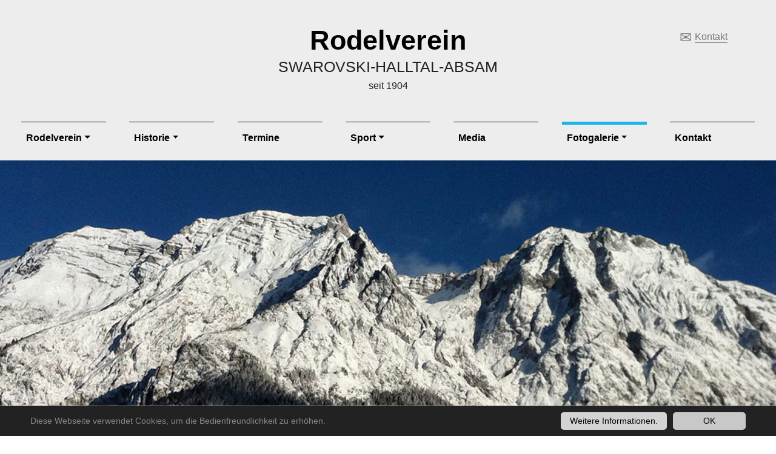

--- FILE ---
content_type: text/html; charset=utf-8
request_url: https://www.rodelverein-absam.at/fotogalerie/sportevents/2020-dg-in-china/
body_size: 8215
content:
<!DOCTYPE html><html class="no-js" lang="de"><head><meta http-equiv="Content-Type" content="text/html; charset=utf-8"><!--This website is powered by TYPO3 - inspiring people to share!TYPO3 is a free open source Content Management Framework initially created by Kasper Skaarhoj and licensed under GNU/GPL.TYPO3 is copyright 1998-2023 of Kasper Skaarhoj. Extensions are copyright of their respective owners.Information and contribution at https://typo3.org/--><base href="https://www.rodelverein-absam.at/"><title>2020 DG in China</title><meta name="generator" content="TYPO3 CMS"><meta name="referrer" content="origin"><meta name="viewport" content="initial-scale=1.0, maximum-scale=1.0, user-scalable=0"><meta name="robots" content="INDEX,FOLLOW"><link rel="apple-touch-icon" sizes="120x120" href="/apple-touch-icon.png"><link rel="icon" type="image/png" href="/favicon-32x32.png" sizes="32x32"><link rel="icon" type="image/png" href="/favicon-16x16.png" sizes="16x16"><link rel="manifest" href="/manifest.json"><meta name="theme-color" content="#ffffff"><meta http-equiv="x-ua-compatible" content="ie=edge"><!--[if lt IE 9]>
        <script src="https://oss.maxcdn.com/libs/html5shiv/3.7.0/html5shiv.js"></script>
        <script src="https://oss.maxcdn.com/libs/respond.js/1.4.2/respond.min.js"></script>
      <![endif]--><link rel="alternate" hreflang="x-default" href="https://www.rodelverein-absam.at/fotogalerie/sportevents/2020-dg-in-china/" />    <!-- Global site tag (gtag.js) - Google Analytics --><script async src="https://www.googletagmanager.com/gtag/js?id=UA-131117146-1"></script><script>window.dataLayer = window.dataLayer || [];function gtag(){dataLayer.push(arguments);}gtag('js', new Date());gtag('config', 'UA-131117146-1', { 'anonymize_ip': true });</script><!-- Google Tag Manager --><script>(function(w,d,s,l,i){w[l]=w[l]||[];w[l].push({'gtm.start':new Date().getTime(),event:'gtm.js'});var f=d.getElementsByTagName(s)[0],j=d.createElement(s),dl=l!='dataLayer'?'&l='+l:'';j.async=true;j.src='https://www.googletagmanager.com/gtm.js?id='+i+dl;f.parentNode.insertBefore(j,f);})(window,document,'script','dataLayer','GTM-N24H736');</script><!-- End Google Tag Manager --><!-- Google Tag Manager (noscript) --><noscript><iframe src="https://www.googletagmanager.com/ns.html?id=GTM-N24H736"height="0" width="0" style="display:none;visibility:hidden"></iframe></noscript><!-- End Google Tag Manager (noscript) --><script type="text/javascript">var tx_kiwiaccordion_exclusive =1;var tx_kiwiaccordion_effect = "slide";</script><link rel="stylesheet" type="text/css" media="print"  href="https://www.rodelverein-absam.at/typo3temp/scriptmerger/uncompressed/head-fc61822856aa2986f03d093c6da2b0f3.merged.css" /><link rel="stylesheet" type="text/css" media="screen"  href="https://www.rodelverein-absam.at/typo3temp/scriptmerger/uncompressed/head-7e1339ab7bc8ef6f8e2e8fefcdaf5dc8.merged.css" /><link rel="stylesheet" type="text/css" media="all"  href="https://www.rodelverein-absam.at/typo3temp/scriptmerger/uncompressed/head-65d2f8d0284401bb3706a720f93bdd4e.merged.css" />	<script type="text/javascript" src="https://www.rodelverein-absam.at/typo3temp/scriptmerger/uncompressed/head-93fd9335b8e587efab02fdf3b2cd320c.merged.js"></script>
</head><body><div id="outdated"></div><div class='wrapAll'><div id='top-nav'><div id="c679" class="frame frame-default frame-type-dce_dceuid62 frame-layout-0"><div class="top-nav"><h2><a title="Rodelverein" href="https://www.rodelverein-absam.at/">Rodelverein</a></h2><p class="subHead">Swarovski-Halltal-Absam</p><p class="subHeadyear">seit 1904</p><div class="right-link"><span>&#9993;</span><a href="mailto: robert.thiem@tme.at" title="Kontakt">Kontakt</a></div></div></div></div><div id='naviWrap' class='flexContainer'><div id='mobileNaviTriggerWrap'><a title="n/a" href='#mobileNaviTrigger' id='hamburger'><span></span></a></div><!-- <div id='logo'></div> --><div id='mainNavi'><nav class="navbar navbar-expand-lg"><ul class="navbar-nav mr-auto"><li class="nav-item dropdown"><a href="https://www.rodelverein-absam.at/" title="Rodelverein" class="nav-link dropdown-toggle" data-toggle="dropdown">Rodelverein</a><ul class="dropdown-menu"><li><a href="https://www.rodelverein-absam.at/rodelverein/ausschuss/" title="Ausschuss" class="dropdown-item">Ausschuss</a></li><li><a href="https://www.rodelverein-absam.at/rodelverein/ahnengalerie-obmaenner/" title="Ahnengalerie Obmänner" class="dropdown-item">Ahnengalerie Obmänner</a></li><li><a href="https://www.rodelverein-absam.at/rodelverein/rodelbahn-rodelhuette/" title="Rodelbahn &amp; Rodelhütte" class="dropdown-item">Rodelbahn & Rodelhütte</a></li></ul></li><li class="nav-item dropdown"><a href="https://www.rodelverein-absam.at/historie/" title="Historie" class="nav-link dropdown-toggle" data-toggle="dropdown">Historie</a><ul class="dropdown-menu"><li><a href="https://www.rodelverein-absam.at/historie/1904-1949-die-ersten-jahre/" title="1904 - 1949 Die ersten Jahre" class="dropdown-item">1904 - 1949 Die ersten Jahre</a></li><li><a href="https://www.rodelverein-absam.at/historie/1950-1983-die-aufbruchsjahre/" title="1950 - 1983 Die Aufbruchsjahre" class="dropdown-item">1950 - 1983 Die Aufbruchsjahre</a></li><li><a href="https://www.rodelverein-absam.at/historie/1984-heute-internationale-erfolgsjahre/" title="1984 - heute: Internationale Erfolgsjahre" class="dropdown-item">1984 - heute: Internationale Erfolgsjahre</a></li><li><a href="https://www.rodelverein-absam.at/historie/1904-1968-absamer-pioniere-im-rodelbau/" title="1904 - 1968 Absamer Pioniere im Rodelbau" class="dropdown-item">1904 - 1968 Absamer Pioniere im Rodelbau</a></li><li><a href="https://www.rodelverein-absam.at/historie/1946-2021-75-jahre-oerv/" title="1946 - 2021 75 Jahre ÖRV" class="dropdown-item">1946 - 2021 75 Jahre ÖRV</a></li><li><a href="https://www.rodelverein-absam.at/historie/1904-heute-rodeln-im-spiegel-der-zeit/" title="1904 - heute: Rodeln im Spiegel der Zeit" class="dropdown-item">1904 - heute: Rodeln im Spiegel der Zeit</a></li></ul></li><li class="nav-item"><a href="https://www.rodelverein-absam.at/termine/" title="Termine" class="nav-link">Termine</a></li><li class="nav-item dropdown"><a href="https://www.rodelverein-absam.at/sport/" title="Sport" class="nav-link dropdown-toggle" data-toggle="dropdown">Sport</a><ul class="dropdown-menu"><li><a href="https://www.rodelverein-absam.at/sport/aktive-sportler/" title="Aktive Sportler" class="dropdown-item">Aktive Sportler</a></li><li><a href="https://www.rodelverein-absam.at/sport/internationale-historische-erfolge/" title="Internationale historische Erfolge" class="dropdown-item">Internationale historische Erfolge</a></li><li><a href="https://www.rodelverein-absam.at/sport/aktuelle-ergebnisse-vereinsmeisterschaften/" title="Aktuelle Ergebnisse Vereinsmeisterschaften" class="dropdown-item">Aktuelle Ergebnisse Vereinsmeisterschaften</a></li><li><a href="https://www.rodelverein-absam.at/sport/historische-ergebnisse-von-vereinsmeisterschaften/" title="Historische Ergebnisse von Vereinsmeisterschaften" class="dropdown-item">Historische Ergebnisse von Vereinsmeisterschaften</a></li><li><a href="https://www.rodelverein-absam.at/sport/galerie-der-vereinsmeister/" title="Galerie der Vereinsmeister" class="dropdown-item">Galerie der Vereinsmeister</a></li><li><a href="https://www.rodelverein-absam.at/sport/tiroler-meister/" title="Tiroler Meister" class="dropdown-item">Tiroler Meister</a></li><li><a href="https://www.rodelverein-absam.at/sport/oesterreichische-meister/" title="Österreichische Meister" class="dropdown-item">Österreichische Meister</a></li></ul></li><li class="nav-item"><a href="https://www.rodelverein-absam.at/media/" title="Media" class="nav-link">Media</a></li><li class="nav-item dropdown active"><a href="https://www.rodelverein-absam.at/fotogalerie/" title="Fotogalerie" class="nav-link dropdown-toggle" data-toggle="dropdown">Fotogalerie</a><ul class="dropdown-menu"><li><a href="https://www.rodelverein-absam.at/fotogalerie/allgemeine-events/" title="Allgemeine Events" class="dropdown-item">Allgemeine Events</a></li><li><a href="https://www.rodelverein-absam.at/fotogalerie/sommergrillfest/" title="Sommergrillfest" class="dropdown-item">Sommergrillfest</a></li><li class="active"><a href="https://www.rodelverein-absam.at/fotogalerie/sportevents/" title="Sportevents" class="dropdown-item active">Sportevents</a></li><li><a href="https://www.rodelverein-absam.at/fotogalerie/vereinsmeisterschaften/" title="Vereinsmeisterschaften" class="dropdown-item">Vereinsmeisterschaften</a></li></ul></li><li class="nav-item"><a href="https://www.rodelverein-absam.at/kontakt/" title="Kontakt" class="nav-link">Kontakt</a></li></ul></nav></div><div id='langNavi'></div></div><div id='header'><div id="c387" class="frame frame-default frame-type-dce_dceuid13 frame-layout-0"><div class="slickHeaderWrap"><div id="slickSlider387" class="slickHeaderSlider slickHeaderSliderPosition"><div class="slickSliderSingle" data-nav="Text" style="background-image: url(https://www.rodelverein-absam.at/fileadmin/userdaten/Headerbilder/Header_Rodelverein_180206-Bettelwurfmassiv.jpg)"><img title="Text" alt="Text" src="https://www.rodelverein-absam.at/fileadmin/_processed_/4/4/csm_Header_Rodelverein_180206-Bettelwurfmassiv_2f52302685.jpg" width="1305" height="603" /></div><div class="slickSliderSingle" data-nav="Text" style="background-image: url(https://www.rodelverein-absam.at/fileadmin/userdaten/Headerbilder/Header_huette_rodel_100_1074.JPG)"><img title="Text" alt="Text" src="https://www.rodelverein-absam.at/fileadmin/_processed_/5/1/csm_Header_huette_rodel_100_1074_62a295ad40.jpg" width="1305" height="603" /></div><div class="slickSliderSingle" data-nav="Text" style="background-image: url(https://www.rodelverein-absam.at/fileadmin/userdaten/Headerbilder/181130-RH-Sommer-603.jpg)"><img title="Text" alt="Text" src="https://www.rodelverein-absam.at/fileadmin/_processed_/d/0/csm_181130-RH-Sommer-603_70b2f50671.jpg" width="1305" height="603" /></div><div class="slickSliderSingle" data-nav="Text" style="background-image: url(https://www.rodelverein-absam.at/fileadmin/userdaten/Headerbilder/180212-DG-Korea-603.jpg)"><img title="Text" alt="Text" src="https://www.rodelverein-absam.at/fileadmin/_processed_/4/2/csm_180212-DG-Korea-603_7cf0fbf0d0.jpg" width="1305" height="603" /></div><div class="slickSliderSingle" data-nav="Text" style="background-image: url(https://www.rodelverein-absam.at/fileadmin/userdaten/Headerbilder/180214-PF-Korea-603.jpg)"><img title="Text" alt="Text" src="https://www.rodelverein-absam.at/fileadmin/_processed_/6/9/csm_180214-PF-Korea-603_c31ac4a928.jpg" width="1305" height="603" /></div><div class="slickSliderSingle" data-nav="" style="background-image: url(https://www.rodelverein-absam.at/fileadmin/userdaten/Headerbilder/181217-RH-Winter-603.jpg)"><img src="https://www.rodelverein-absam.at/fileadmin/_processed_/5/f/csm_181217-RH-Winter-603_52b858ab64.jpg" width="1305" height="603" alt="" /></div><div class="slickSliderSingle" data-nav="" style="background-image: url(https://www.rodelverein-absam.at/fileadmin/userdaten/Headerbilder/220209-Olympia_Doppel_603.jpg)"><img src="https://www.rodelverein-absam.at/fileadmin/_processed_/4/b/csm_220209-Olympia_Doppel_603_67b3a43369.jpg" width="1305" height="603" alt="" /></div><div class="slickSliderSingle" data-nav="" style="background-image: url(https://www.rodelverein-absam.at/fileadmin/userdaten/Headerbilder/210124_WC_Igls_Quartett.jpg)"><img src="https://www.rodelverein-absam.at/fileadmin/_processed_/4/4/csm_210124_WC_Igls_Quartett_0764507fd5.jpg" width="1305" height="603" alt="" /></div><div class="slickSliderSingle" data-nav="" style="background-image: url(https://www.rodelverein-absam.at/fileadmin/userdaten/Headerbilder/220126_Quartett_Foto_603.jpg)"><img src="https://www.rodelverein-absam.at/fileadmin/_processed_/7/9/csm_220126_Quartett_Foto_603_8d1c5e3578.jpg" width="1305" height="603" alt="" /></div><div class="slickSliderSingle" data-nav="" style="background-image: url(https://www.rodelverein-absam.at/fileadmin/userdaten/Headerbilder/220213_Lorenz_Koller_603.jpg)"><img src="https://www.rodelverein-absam.at/fileadmin/_processed_/d/1/csm_220213_Lorenz_Koller_603_4b2a012ddd.jpg" width="1305" height="603" alt="" /></div><div class="slickSliderSingle" data-nav="" style="background-image: url(https://www.rodelverein-absam.at/fileadmin/userdaten/Headerbilder/230212_WCW_SP_HD_MF_603_.jpg)"><img src="https://www.rodelverein-absam.at/fileadmin/_processed_/7/6/csm_230212_WCW_SP_HD_MF_603__cb37791a13.jpg" width="1920" height="700" alt="" /></div></div><script>$slider = "#slickSlider387";window.addEventListener("load", slickSlider387, false);function slickSlider387 () {$($slider).slick({infinite: true ,speed: 300,arrows: false,slidesToShow: 1,adaptiveHeight: false,variableWidth: false,centerMode: false,autoplay: true,autoplaySpeed: 3000});$('.slickHeaderSlider').show();}</script></div></div></div><div id='anchor'></div><div id='main'><!----><div id="c1995" class="frame frame-default frame-type-dce_dceuid66 frame-layout-0"><div class="headline"><h2>201031 David Gleirscher in China</h2></div></div><div id="c1994" class="frame frame-default frame-type-dce_dceuid70 frame-layout-0"><div id="owl-example1994" class="owl-carousel owl-theme " data-slidecount="3"><a title="$slider = "#slickSlider387";window.addEventListener("load", slickSlider387, false);function slickSlider387 () {$($slider).slick({infinite: true ,speed: 300,arrows: false,slidesToShow: 1,adaptiveHeight: false,variableWidth: false,centerMode: false,autoplay: true,autoplaySpeed: 3000});$('.slickHeaderSlider').show();}201031 David Gleirscher in China" href="https://www.rodelverein-absam.at/fileadmin/userdaten/Sportevents/201031_David_Gleirscher_in_China/201031_DG_China_01_446.jpg" class="item lightbox" style="background-image: url('https://www.rodelverein-absam.at/fileadmin/userdaten/Sportevents/201031_David_Gleirscher_in_China/201031_DG_China_01_446.jpg');"></a><!--<div class="item" style="background-image: url('https://www.rodelverein-absam.at/fileadmin/userdaten/Sportevents/201031_David_Gleirscher_in_China/201031_DG_China_01_446.jpg'); "></div>--><a title="n/a" href="https://www.rodelverein-absam.at/fileadmin/userdaten/Sportevents/201031_David_Gleirscher_in_China/201031_DG_China_02_446.jpg" class="item lightbox" style="background-image: url('https://www.rodelverein-absam.at/fileadmin/userdaten/Sportevents/201031_David_Gleirscher_in_China/201031_DG_China_02_446.jpg');"></a><!--<div class="item" style="background-image: url('https://www.rodelverein-absam.at/fileadmin/userdaten/Sportevents/201031_David_Gleirscher_in_China/201031_DG_China_02_446.jpg'); "></div>--><a title="n/a" href="https://www.rodelverein-absam.at/fileadmin/userdaten/Sportevents/201031_David_Gleirscher_in_China/201031_DG_China_03_446.jpg" class="item lightbox" style="background-image: url('https://www.rodelverein-absam.at/fileadmin/userdaten/Sportevents/201031_David_Gleirscher_in_China/201031_DG_China_03_446.jpg');"></a><!--<div class="item" style="background-image: url('https://www.rodelverein-absam.at/fileadmin/userdaten/Sportevents/201031_David_Gleirscher_in_China/201031_DG_China_03_446.jpg'); "></div>--></div><script>window.addEventListener("load", owlexample1994, false);function owlexample1994 (){$count = $("#owl-example1994").data('slidecount');$("#owl-example1994").owlCarousel({loop:true,dots: false,margin:10,responsive:{0:{items:1},600:{items:2},1000:{items: $count}}});};</script></div><div id="c1993" class="frame frame-default frame-type-dce_dceuid70 frame-layout-0"><div id="owl-example1993" class="owl-carousel owl-theme " data-slidecount="3"><a title="window.addEventListener("load", owlexample1994, false);function owlexample1994 (){$count = $("#owl-example1994").data('slidecount');$("#owl-example1994").owlCarousel({loop:true,dots: false,margin:10,responsive:{0:{items:1},600:{items:2},1000:{items: $count}}});};" href="https://www.rodelverein-absam.at/fileadmin/userdaten/Sportevents/201031_David_Gleirscher_in_China/201031_DG_China_04_446.jpg" class="item lightbox" style="background-image: url('https://www.rodelverein-absam.at/fileadmin/userdaten/Sportevents/201031_David_Gleirscher_in_China/201031_DG_China_04_446.jpg');"></a><!--<div class="item" style="background-image: url('https://www.rodelverein-absam.at/fileadmin/userdaten/Sportevents/201031_David_Gleirscher_in_China/201031_DG_China_04_446.jpg'); "></div>--><a title="n/a" href="https://www.rodelverein-absam.at/fileadmin/userdaten/Sportevents/201031_David_Gleirscher_in_China/201031_DG_China_05_446.jpg" class="item lightbox" style="background-image: url('https://www.rodelverein-absam.at/fileadmin/userdaten/Sportevents/201031_David_Gleirscher_in_China/201031_DG_China_05_446.jpg');"></a><!--<div class="item" style="background-image: url('https://www.rodelverein-absam.at/fileadmin/userdaten/Sportevents/201031_David_Gleirscher_in_China/201031_DG_China_05_446.jpg'); "></div>--><a title="n/a" href="https://www.rodelverein-absam.at/fileadmin/userdaten/Sportevents/201031_David_Gleirscher_in_China/201031_DG_China_06_446.jpg" class="item lightbox" style="background-image: url('https://www.rodelverein-absam.at/fileadmin/userdaten/Sportevents/201031_David_Gleirscher_in_China/201031_DG_China_06_446.jpg');"></a><!--<div class="item" style="background-image: url('https://www.rodelverein-absam.at/fileadmin/userdaten/Sportevents/201031_David_Gleirscher_in_China/201031_DG_China_06_446.jpg'); "></div>--></div><script>window.addEventListener("load", owlexample1993, false);function owlexample1993 (){$count = $("#owl-example1993").data('slidecount');$("#owl-example1993").owlCarousel({loop:true,dots: false,margin:10,responsive:{0:{items:1},600:{items:2},1000:{items: $count}}});};</script></div><div id="c1996" class="frame frame-default frame-type-dce_dceuid70 frame-layout-0"><div id="owl-example1996" class="owl-carousel owl-theme " data-slidecount="3"><a title="window.addEventListener("load", owlexample1993, false);function owlexample1993 (){$count = $("#owl-example1993").data('slidecount');$("#owl-example1993").owlCarousel({loop:true,dots: false,margin:10,responsive:{0:{items:1},600:{items:2},1000:{items: $count}}});};" href="https://www.rodelverein-absam.at/fileadmin/userdaten/Sportevents/201031_David_Gleirscher_in_China/201031_DG_China_07_446.jpg" class="item lightbox" style="background-image: url('https://www.rodelverein-absam.at/fileadmin/userdaten/Sportevents/201031_David_Gleirscher_in_China/201031_DG_China_07_446.jpg');"></a><!--<div class="item" style="background-image: url('https://www.rodelverein-absam.at/fileadmin/userdaten/Sportevents/201031_David_Gleirscher_in_China/201031_DG_China_07_446.jpg'); "></div>--><a title="n/a" href="https://www.rodelverein-absam.at/fileadmin/userdaten/Sportevents/201031_David_Gleirscher_in_China/201031_DG_China_08_446.jpg" class="item lightbox" style="background-image: url('https://www.rodelverein-absam.at/fileadmin/userdaten/Sportevents/201031_David_Gleirscher_in_China/201031_DG_China_08_446.jpg');"></a><!--<div class="item" style="background-image: url('https://www.rodelverein-absam.at/fileadmin/userdaten/Sportevents/201031_David_Gleirscher_in_China/201031_DG_China_08_446.jpg'); "></div>--><a title="n/a" href="https://www.rodelverein-absam.at/fileadmin/userdaten/Sportevents/201031_David_Gleirscher_in_China/201031_DG_China_09_446.jpg" class="item lightbox" style="background-image: url('https://www.rodelverein-absam.at/fileadmin/userdaten/Sportevents/201031_David_Gleirscher_in_China/201031_DG_China_09_446.jpg');"></a><!--<div class="item" style="background-image: url('https://www.rodelverein-absam.at/fileadmin/userdaten/Sportevents/201031_David_Gleirscher_in_China/201031_DG_China_09_446.jpg'); "></div>--></div><script>window.addEventListener("load", owlexample1996, false);function owlexample1996 (){$count = $("#owl-example1996").data('slidecount');$("#owl-example1996").owlCarousel({loop:true,dots: false,margin:10,responsive:{0:{items:1},600:{items:2},1000:{items: $count}}});};</script></div><div id="c1992" class="frame frame-default frame-type-dce_dceuid68 frame-layout-0"><div class="button-section"><a href="https://www.rodelverein-absam.at/fotogalerie/sportevents/" title="Zurück zu Fotogalerie &quot;Sportevents&quot;" class="btn btn-chevron">Zurück zu Fotogalerie &quot;Sportevents&quot;</a></div></div></div><div id='footer'><div id='sitemap'><div id="c694" class="frame frame-default frame-type-dce_dceuid65 frame-layout-0"><div class="firstRow"><div class="contact"><h3>Kontakt</h3><div class="contacts"><p>Bei Interesse, Wünschen oder Fragen:</p><p>Obmann Hubert Würtenberger</p><p>Bettelwurfsiedlung 8</p><p>6067 Absam</p><p>Maíl: <a title="obmann@rodelverein-absam.at" href="mailto:wue.hubert@gemail.com">obmann@rodelverein-absam.at</a></p><a href="https://www.rodelverein-absam.at/kontakt/" title="Mitglied werden" class="btn">Mitglied werden</a></div><div class="sitemap-container"><ul><li><a title="Kontakt" href="https://www.rodelverein-absam.at/kontakt/">Kontakt</a></li><li><a title="Impressum" href="https://www.rodelverein-absam.at/impressum/">Impressum</a></li><li><a title="Sitemap" href="https://www.rodelverein-absam.at/sitemap/">Sitemap</a></li></ul></div></div></div><hr><div class="secondRow"><h3>Sponsoren</h3><table class="contenttable"><tbody><tr><td>Alge Timing Tirol, Malermeister Markus Federspiel, Bäckerei Schödl,</td></tr><tr><td>Holly Kaffeesysteme GmbH, Swarovski Optik KG, Holzbau Fischler,</td></tr><tr><td>Land Tirol Sport,&nbsp;Agentur TME e.K., Inpublic GmbH.</td></tr><tr><td>&nbsp;</td></tr></tbody></table><p class="text-justify">&nbsp;</p><p class="text-justify">&nbsp;</p><p class="text-justify">&nbsp;</p><p class="text-justify">&nbsp;</p></div></div><div id="c333" class="frame frame-default frame-type-text frame-layout-0"><p>© 2025&nbsp;inpublic GmbH</p></div></div></div><div id='invisible'><nav id='mobileNavi'><ul><li><a href="https://www.rodelverein-absam.at/" title="Rodelverein">Rodelverein</a><ul><li><a href="https://www.rodelverein-absam.at/rodelverein/ausschuss/" title="Ausschuss">Ausschuss</a></li><li><a href="https://www.rodelverein-absam.at/rodelverein/ahnengalerie-obmaenner/" title="Ahnengalerie Obmänner">Ahnengalerie Obmänner</a></li><li><a href="https://www.rodelverein-absam.at/rodelverein/rodelbahn-rodelhuette/" title="Rodelbahn & Rodelhütte">Rodelbahn & Rodelhütte</a></li></ul></li><li><a href="https://www.rodelverein-absam.at/historie/" title="Historie">Historie</a><ul><li><a href="https://www.rodelverein-absam.at/historie/1904-1949-die-ersten-jahre/" title="1904 - 1949 Die ersten Jahre">1904 - 1949 Die ersten Jahre</a></li><li><a href="https://www.rodelverein-absam.at/historie/1950-1983-die-aufbruchsjahre/" title="1950 - 1983 Die Aufbruchsjahre">1950 - 1983 Die Aufbruchsjahre</a></li><li><a href="https://www.rodelverein-absam.at/historie/1984-heute-internationale-erfolgsjahre/" title="1984 - heute: Internationale Erfolgsjahre">1984 - heute: Internationale Erfolgsjahre</a></li><li><a href="https://www.rodelverein-absam.at/historie/1904-1968-absamer-pioniere-im-rodelbau/" title="1904 - 1968 Absamer Pioniere im Rodelbau">1904 - 1968 Absamer Pioniere im Rodelbau</a></li><li><a href="https://www.rodelverein-absam.at/historie/1946-2021-75-jahre-oerv/" title="1946 - 2021 75 Jahre ÖRV">1946 - 2021 75 Jahre ÖRV</a></li><li><a href="https://www.rodelverein-absam.at/historie/1904-heute-rodeln-im-spiegel-der-zeit/" title="1904 - heute: Rodeln im Spiegel der Zeit">1904 - heute: Rodeln im Spiegel der Zeit</a><ul><li><a href="https://www.rodelverein-absam.at/historie/1904-heute-rodeln-im-spiegel-der-zeit/willi-wirtenberger/" title="Willi Wirtenberger">Willi Wirtenberger</a></li><li><a href="https://www.rodelverein-absam.at/historie/1904-heute-rodeln-im-spiegel-der-zeit/michl-mayr-absamer-rodel-urgestein/" title="Michl Mayr - Absamer Rodel-Urgestein">Michl Mayr - Absamer Rodel-Urgestein</a></li><li><a href="https://www.rodelverein-absam.at/historie/1904-heute-rodeln-im-spiegel-der-zeit/melitta-hoermandinger-wilde-rodlerin-der-1950er-jahre/" title="Melitta Hörmandinger - Wilde Rodlerin der 1950er Jahre">Melitta Hörmandinger - Wilde Rodlerin der 1950er Jahre</a></li><li><a href="https://www.rodelverein-absam.at/historie/1904-heute-rodeln-im-spiegel-der-zeit/pepp-unterfrauner-erster-europameister-unseres-vereins/" title="Pepp Unterfrauner - Erster Europameister unseres Vereins">Pepp Unterfrauner - Erster Europameister unseres Vereins</a></li><li><a href="https://www.rodelverein-absam.at/historie/1904-heute-rodeln-im-spiegel-der-zeit/jos-feistmantl-ein-tiroler-rodelgenie/" title="Jos Feistmantl - ein Tiroler Rodelgenie">Jos Feistmantl - ein Tiroler Rodelgenie</a></li></ul></li></ul></li><li><a href="https://www.rodelverein-absam.at/termine/" title="Termine">Termine</a></li><li><a href="https://www.rodelverein-absam.at/sport/" title="Sport">Sport</a><ul><li><a href="https://www.rodelverein-absam.at/sport/aktive-sportler/" title="Aktive Sportler">Aktive Sportler</a></li><li><a href="https://www.rodelverein-absam.at/sport/internationale-historische-erfolge/" title="Internationale historische Erfolge">Internationale historische Erfolge</a></li><li><a href="https://www.rodelverein-absam.at/sport/aktuelle-ergebnisse-vereinsmeisterschaften/" title="Aktuelle Ergebnisse Vereinsmeisterschaften">Aktuelle Ergebnisse Vereinsmeisterschaften</a></li><li><a href="https://www.rodelverein-absam.at/sport/historische-ergebnisse-von-vereinsmeisterschaften/" title="Historische Ergebnisse von Vereinsmeisterschaften">Historische Ergebnisse von Vereinsmeisterschaften</a></li><li><a href="https://www.rodelverein-absam.at/sport/galerie-der-vereinsmeister/" title="Galerie der Vereinsmeister">Galerie der Vereinsmeister</a></li><li><a href="https://www.rodelverein-absam.at/sport/tiroler-meister/" title="Tiroler Meister">Tiroler Meister</a></li><li><a href="https://www.rodelverein-absam.at/sport/oesterreichische-meister/" title="Österreichische Meister">Österreichische Meister</a></li></ul></li><li><a href="https://www.rodelverein-absam.at/media/" title="Media">Media</a></li><li class='Selected'><a title="Fotogalerie" href="https://www.rodelverein-absam.at/fotogalerie/" class="current">Fotogalerie</a><ul><li><a href="https://www.rodelverein-absam.at/fotogalerie/allgemeine-events/" title="Allgemeine Events">Allgemeine Events</a><ul><li><a href="https://www.rodelverein-absam.at/fotogalerie/allgemeine-events/2022-vereinsvergleichskampf-absam/" title="2022 Vereinsvergleichskampf Absam">2022 Vereinsvergleichskampf Absam</a></li><li><a href="https://www.rodelverein-absam.at/fotogalerie/allgemeine-events/2022-ehrung-lukas-greiderer/" title="2022 Ehrung Lukas Greiderer">2022 Ehrung Lukas Greiderer</a></li><li><a href="https://www.rodelverein-absam.at/fotogalerie/allgemeine-events/2022-sportlerehrung/" title="2022 Sportlerehrung">2022 Sportlerehrung</a></li><li><a href="https://www.rodelverein-absam.at/fotogalerie/allgemeine-events/2022-rodelbahn-aktion-vms/" title="2022 Rodelbahn Aktion VMS">2022 Rodelbahn Aktion VMS</a></li><li><a href="https://www.rodelverein-absam.at/fotogalerie/allgemeine-events/2022-lorenz-koller-empfang/" title="2022 Lorenz Koller Empfang">2022 Lorenz Koller Empfang</a></li><li><a href="https://www.rodelverein-absam.at/fotogalerie/allgemeine-events/2022-rodelbahn-im-februar/" title="2022 Rodelbahn im Februar">2022 Rodelbahn im Februar</a></li><li><a href="https://www.rodelverein-absam.at/fotogalerie/allgemeine-events/2021-abkasen-rodelhuette/" title="2021 Abkasen Rodelhütte">2021 Abkasen Rodelhütte</a></li><li><a href="https://www.rodelverein-absam.at/fotogalerie/allgemeine-events/2021-arbeitsdienst/" title="2021 Arbeitsdienst">2021 Arbeitsdienst</a></li><li><a href="https://www.rodelverein-absam.at/fotogalerie/allgemeine-events/2021-huettendienst-essen/" title="2021 Hüttendienst Essen">2021 Hüttendienst Essen</a></li><li><a href="https://www.rodelverein-absam.at/fotogalerie/allgemeine-events/2021-sommer-training/" title="2021 Sommer Training">2021 Sommer Training</a></li><li><a href="https://www.rodelverein-absam.at/fotogalerie/allgemeine-events/2021-winter-im-halltal/" title="2021 Winter im Halltal">2021 Winter im Halltal</a></li><li><a href="https://www.rodelverein-absam.at/fotogalerie/allgemeine-events/2020-rodelbahn-scout/" title="2020 Rodelbahn Scout">2020 Rodelbahn Scout</a></li><li><a href="https://www.rodelverein-absam.at/fotogalerie/allgemeine-events/2020-sommertraining/" title="2020 Sommertraining">2020 Sommertraining</a></li><li><a href="https://www.rodelverein-absam.at/fotogalerie/allgemeine-events/2020-brand-im-halltal/" title="2020 Brand im Halltal">2020 Brand im Halltal</a></li><li><a href="https://www.rodelverein-absam.at/fotogalerie/allgemeine-events/2020-corona/" title="2020 Corona">2020 Corona</a></li><li><a href="https://www.rodelverein-absam.at/fotogalerie/allgemeine-events/2020-homepage-saison/" title="2020 Homepage Saison">2020 Homepage Saison</a></li><li><a href="https://www.rodelverein-absam.at/fotogalerie/allgemeine-events/2020-bilder-wintersaison-20192020/" title="2020 Bilder Wintersaison 2019/2020">2020 Bilder Wintersaison 2019/2020</a></li><li><a href="https://www.rodelverein-absam.at/fotogalerie/allgemeine-events/2020-rodler-als-heeressportler/" title="2020 Rodler als Heeressportler">2020 Rodler als Heeressportler</a></li><li><a href="https://www.rodelverein-absam.at/fotogalerie/allgemeine-events/2020-unsinniger-donnerstag/" title="2020 Unsinniger Donnerstag">2020 Unsinniger Donnerstag</a></li><li><a href="https://www.rodelverein-absam.at/fotogalerie/allgemeine-events/2020-unsere-rodelbahn-schneelage/" title="2020 Unsere Rodelbahn - Schneelage">2020 Unsere Rodelbahn - Schneelage</a></li><li><a href="https://www.rodelverein-absam.at/fotogalerie/allgemeine-events/2020-eroeffnung-yog/" title="2020 Eröffnung YOG">2020 Eröffnung YOG</a></li><li><a href="https://www.rodelverein-absam.at/fotogalerie/allgemeine-events/2019-silvester/" title="2019 Silvester">2019 Silvester</a></li><li><a href="https://www.rodelverein-absam.at/fotogalerie/allgemeine-events/2019-jahreshauptversammlung/" title="2019 Jahreshauptversammlung">2019 Jahreshauptversammlung</a></li><li><a href="https://www.rodelverein-absam.at/fotogalerie/allgemeine-events/2019-jubilar-feier/" title="2019 Jubilar-Feier">2019 Jubilar-Feier</a></li><li><a href="https://www.rodelverein-absam.at/fotogalerie/allgemeine-events/2019-huettenwirte/" title="2019 Hüttenwirte">2019 Hüttenwirte</a></li><li><a href="https://www.rodelverein-absam.at/fotogalerie/allgemeine-events/2019-arbeitsdienst/" title="2019 Arbeitsdienst">2019 Arbeitsdienst</a></li><li><a href="https://www.rodelverein-absam.at/fotogalerie/allgemeine-events/2019-kleinod-ueber-dem-oberen-runstboden/" title="2019 Kleinod über dem oberen Runstboden">2019 Kleinod über dem oberen Runstboden</a></li><li><a href="https://www.rodelverein-absam.at/fotogalerie/allgemeine-events/2019-pilzsammler-treffen-auf-der-rodelhuette/" title="2019 Pilzsammler-Treffen auf der Rodelhütte">2019 Pilzsammler-Treffen auf der Rodelhütte</a></li><li><a href="https://www.rodelverein-absam.at/fotogalerie/allgemeine-events/2019-absamer-sporttag/" title="2019 Absamer Sporttag">2019 Absamer Sporttag</a></li><li><a href="https://www.rodelverein-absam.at/fotogalerie/allgemeine-events/2019-vereinsvergleichskampf-schuetzengilde-absam/" title="2019 Vereinsvergleichskampf Schützengilde Absam">2019 Vereinsvergleichskampf Schützengilde Absam</a></li><li><a href="https://www.rodelverein-absam.at/fotogalerie/allgemeine-events/2019-abkasen-auf-der-rodelhuette/" title="2019 Abkasen auf der Rodelhütte">2019 Abkasen auf der Rodelhütte</a></li><li><a href="https://www.rodelverein-absam.at/fotogalerie/allgemeine-events/2019-beerdigung-josef-feistmantl/" title="2019 Beerdigung Josef Feistmantl">2019 Beerdigung Josef Feistmantl</a></li><li><a href="https://www.rodelverein-absam.at/fotogalerie/allgemeine-events/2019-hornschlittenrennen/" title="2019 Hornschlittenrennen">2019 Hornschlittenrennen</a></li><li><a href="https://www.rodelverein-absam.at/fotogalerie/allgemeine-events/2019-bahn-praeparation-ii/" title="2019 Bahn-Präparation II">2019 Bahn-Präparation II</a></li><li><a href="https://www.rodelverein-absam.at/fotogalerie/allgemeine-events/2019-bahn-praeparation/" title="2019 Bahn-Präparation">2019 Bahn-Präparation</a></li><li><a href="https://www.rodelverein-absam.at/fotogalerie/allgemeine-events/2019-halltal-eingang/" title="2019 Halltal-Eingang">2019 Halltal-Eingang</a></li><li><a href="https://www.rodelverein-absam.at/fotogalerie/allgemeine-events/2019-dachaktion-zielhaus/" title="2019 Dachaktion Zielhaus">2019 Dachaktion Zielhaus</a></li><li><a href="https://www.rodelverein-absam.at/fotogalerie/allgemeine-events/2019-letztes-schnee-bulletin-aus-dem-halltal/" title="2019 Letztes Schnee-Bulletin aus dem Halltal">2019 Letztes Schnee-Bulletin aus dem Halltal</a></li><li><a href="https://www.rodelverein-absam.at/fotogalerie/allgemeine-events/2018-abschied-penzfischler/" title="2018 Abschied Penz/Fischler">2018 Abschied Penz/Fischler</a></li><li><a href="https://www.rodelverein-absam.at/fotogalerie/allgemeine-events/2018-ehrung-olympioniken/" title="2018 Ehrung Olympioniken">2018 Ehrung Olympioniken</a></li><li><a href="https://www.rodelverein-absam.at/fotogalerie/allgemeine-events/2015-abkasen-auf-der-rodelhuette/" title="2015 Abkasen auf der Rodelhütte">2015 Abkasen auf der Rodelhütte</a></li><li><a href="https://www.rodelverein-absam.at/fotogalerie/allgemeine-events/2014-jahresfeier-rodelverein/" title="2014 Jahresfeier Rodelverein">2014 Jahresfeier Rodelverein</a></li><li><a href="https://www.rodelverein-absam.at/fotogalerie/allgemeine-events/2014-olympiafeier-in-absam/" title="2014 Olympiafeier in Absam">2014 Olympiafeier in Absam</a></li><li><a href="https://www.rodelverein-absam.at/fotogalerie/allgemeine-events/2014-feuer-am-hochmahdkopf/" title="2014 Feuer am Hochmahdkopf">2014 Feuer am Hochmahdkopf</a></li><li><a href="https://www.rodelverein-absam.at/fotogalerie/allgemeine-events/2014-winterabschluss-auf-der-rodelhuette/" title="2014 Winterabschluss auf der Rodelhütte">2014 Winterabschluss auf der Rodelhütte</a></li><li><a href="https://www.rodelverein-absam.at/fotogalerie/allgemeine-events/2014-unsinniger-donnerstag/" title="2014 Unsinniger Donnerstag">2014 Unsinniger Donnerstag</a></li><li><a href="https://www.rodelverein-absam.at/fotogalerie/allgemeine-events/2010-olympia-empfang-absam/" title="2010 Olympia Empfang Absam">2010 Olympia Empfang Absam</a></li></ul></li><li><a href="https://www.rodelverein-absam.at/fotogalerie/sommergrillfest/" title="Sommergrillfest">Sommergrillfest</a><ul><li><a href="https://www.rodelverein-absam.at/fotogalerie/sommergrillfest/2022/" title="2022">2022</a></li><li><a href="https://www.rodelverein-absam.at/fotogalerie/sommergrillfest/2019/" title="2019">2019</a></li><li><a href="https://www.rodelverein-absam.at/fotogalerie/sommergrillfest/2018/" title="2018">2018</a></li><li><a href="https://www.rodelverein-absam.at/fotogalerie/sommergrillfest/2017/" title="2017">2017</a></li><li><a href="https://www.rodelverein-absam.at/fotogalerie/sommergrillfest/2016/" title="2016">2016</a></li><li><a href="https://www.rodelverein-absam.at/fotogalerie/sommergrillfest/2015/" title="2015">2015</a></li><li><a href="https://www.rodelverein-absam.at/fotogalerie/sommergrillfest/2014/" title="2014">2014</a></li><li><a href="https://www.rodelverein-absam.at/fotogalerie/sommergrillfest/2013/" title="2013">2013</a></li><li><a href="https://www.rodelverein-absam.at/fotogalerie/sommergrillfest/2007/" title="2007">2007</a></li></ul></li><li class='Selected'><a title="Sportevents" href="https://www.rodelverein-absam.at/fotogalerie/sportevents/" class="current">Sportevents</a><ul><li><a href="https://www.rodelverein-absam.at/fotogalerie/sportevents/2025-igls-homo/" title="2025 IGLS-Homo">2025 IGLS-Homo</a></li><li><a href="https://www.rodelverein-absam.at/fotogalerie/sportevents/2025-rodeltag/" title="2025 Rodeltag">2025 Rodeltag</a></li><li><a href="https://www.rodelverein-absam.at/fotogalerie/sportevents/2025-wm-whistler/" title="2025 WM Whistler">2025 WM Whistler</a></li><li><a href="https://www.rodelverein-absam.at/fotogalerie/sportevents/2024-oem-tm/" title="2024 ÖM-TM">2024 ÖM-TM</a></li><li><a href="https://www.rodelverein-absam.at/fotogalerie/sportevents/2024-wc-innsbruck-igls-samstag/" title="2024 WC Innsbruck-Igls-Samstag">2024 WC Innsbruck-Igls-Samstag</a></li><li><a href="https://www.rodelverein-absam.at/fotogalerie/sportevents/2024-wc-innsbruck-igls/" title="2024 WC Innsbruck-Igls">2024 WC Innsbruck-Igls</a></li><li><a href="https://www.rodelverein-absam.at/fotogalerie/sportevents/2024-wc-training-innsbruck-igls/" title="2024 WC Training Innsbruck-Igls">2024 WC Training Innsbruck-Igls</a></li><li><a href="https://www.rodelverein-absam.at/fotogalerie/sportevents/2024-wc-lillehammer-wjc/" title="2024 WC Lillehammer+WJC">2024 WC Lillehammer+WJC</a></li><li><a href="https://www.rodelverein-absam.at/fotogalerie/sportevents/2024-wm-altenberg/" title="2024 WM Altenberg">2024 WM Altenberg</a></li><li><a href="https://www.rodelverein-absam.at/fotogalerie/sportevents/2024-wc-igls-sonntag/" title="2024 WC Igls-Sonntag">2024 WC Igls-Sonntag</a></li><li><a href="https://www.rodelverein-absam.at/fotogalerie/sportevents/2024-wc-igls-samstag/" title="2024 WC Igls-Samstag">2024 WC Igls-Samstag</a></li><li><a href="https://www.rodelverein-absam.at/fotogalerie/sportevents/2024-asvoe-cup-ii/" title="2024 ASVÖ-Cup II">2024 ASVÖ-Cup II</a></li><li><a href="https://www.rodelverein-absam.at/fotogalerie/sportevents/2023-welt-jugend-challenge/" title="2023 Welt-Jugend-Challenge">2023 Welt-Jugend-Challenge</a></li><li><a href="https://www.rodelverein-absam.at/fotogalerie/sportevents/2023-alpenlaenderpokal-und-asvoe-cup/" title="2023 Alpenländerpokal und ASVÖ-Cup">2023 Alpenländerpokal und ASVÖ-Cup</a></li><li><a href="https://www.rodelverein-absam.at/fotogalerie/sportevents/2023-oe-t-meisterschaften/" title="2023 Ö-T-Meisterschaften">2023 Ö-T-Meisterschaften</a></li><li><a href="https://www.rodelverein-absam.at/fotogalerie/sportevents/2023-wm-oberhof/" title="2023 WM Oberhof">2023 WM Oberhof</a></li><li><a href="https://www.rodelverein-absam.at/fotogalerie/sportevents/2023-jwm-bludenz/" title="2023 JWM Bludenz">2023 JWM Bludenz</a></li><li><a href="https://www.rodelverein-absam.at/fotogalerie/sportevents/2022-wc-park-city/" title="2022 WC Park City">2022 WC Park City</a></li><li><a href="https://www.rodelverein-absam.at/fotogalerie/sportevents/2022-wc-whistler-samstag/" title="2022 WC Whistler Samstag">2022 WC Whistler Samstag</a></li><li><a href="https://www.rodelverein-absam.at/fotogalerie/sportevents/2022-wc-whistler-freitag/" title="2022 WC Whistler Freitag">2022 WC Whistler Freitag</a></li><li><a href="https://www.rodelverein-absam.at/fotogalerie/sportevents/2022-wc-igls-sonntag/" title="2022 WC Igls Sonntag">2022 WC Igls Sonntag</a></li><li><a href="https://www.rodelverein-absam.at/fotogalerie/sportevents/2022-wc-igls-samstag/" title="2022 WC Igls Samstag">2022 WC Igls Samstag</a></li><li><a href="https://www.rodelverein-absam.at/fotogalerie/sportevents/2022-oe-t-meisterschaft/" title="2022 Ö-T-Meisterschaft">2022 Ö-T-Meisterschaft</a></li><li><a href="https://www.rodelverein-absam.at/fotogalerie/sportevents/2022-owg-doppel/" title="2022 OWG_Doppel">2022 OWG_Doppel</a></li><li><a href="https://www.rodelverein-absam.at/fotogalerie/sportevents/2022-wc-st-moritz-sonntag/" title="2022 WC St. Moritz Sonntag">2022 WC St. Moritz Sonntag</a></li><li><a href="https://www.rodelverein-absam.at/fotogalerie/sportevents/2022-wc-st-moritz-samstag/" title="2022 WC St. Moritz Samstag">2022 WC St. Moritz Samstag</a></li><li><a href="https://www.rodelverein-absam.at/fotogalerie/sportevents/2022-wc-oberhof-sonntag/" title="2022 WC Oberhof Sonntag">2022 WC Oberhof Sonntag</a></li><li><a href="https://www.rodelverein-absam.at/fotogalerie/sportevents/2022-wc-oberhof-samstag/" title="2022 WC Oberhof Samstag">2022 WC Oberhof Samstag</a></li><li><a href="https://www.rodelverein-absam.at/fotogalerie/sportevents/2022-wc-sigulda-sonntag/" title="2022 WC Sigulda Sonntag">2022 WC Sigulda Sonntag</a></li><li><a href="https://www.rodelverein-absam.at/fotogalerie/sportevents/2022-wc-sigulda-samstag/" title="2022 WC Sigulda Samstag">2022 WC Sigulda Samstag</a></li><li><a href="https://www.rodelverein-absam.at/fotogalerie/sportevents/2022-wc-winterberg-sonntag/" title="2022 WC Winterberg Sonntag">2022 WC Winterberg Sonntag</a></li><li><a href="https://www.rodelverein-absam.at/fotogalerie/sportevents/2022-wc-winterberg-samstag/" title="2022 WC Winterberg Samstag">2022 WC Winterberg Samstag</a></li><li><a href="https://www.rodelverein-absam.at/fotogalerie/sportevents/2021-oejm-innsbruck-2022/" title="2021 ÖJM Innsbruck 2022">2021 ÖJM Innsbruck 2022</a></li><li><a href="https://www.rodelverein-absam.at/fotogalerie/sportevents/2021-oesterr-nachwuchs-meisterschaften-2022/" title="2021 Österr. Nachwuchs-Meisterschaften 2022">2021 Österr. Nachwuchs-Meisterschaften 2022</a></li><li><a href="https://www.rodelverein-absam.at/fotogalerie/sportevents/2021-wc-innsbruck-sonntag/" title="2021 WC Innsbruck Sonntag">2021 WC Innsbruck Sonntag</a></li><li><a href="https://www.rodelverein-absam.at/fotogalerie/sportevents/2021-wc-innsbruck-samstag/" title="2021 WC Innsbruck Samstag">2021 WC Innsbruck Samstag</a></li><li><a href="https://www.rodelverein-absam.at/fotogalerie/sportevents/2021-wc-altenberg/" title="2021 WC Altenberg">2021 WC Altenberg</a></li><li><a href="https://www.rodelverein-absam.at/fotogalerie/sportevents/2021-jwc-innsbruck-freitag/" title="2021 JWC Innsbruck-Freitag">2021 JWC Innsbruck-Freitag</a></li><li><a href="https://www.rodelverein-absam.at/fotogalerie/sportevents/2021-wc-sochi-i-sonntag/" title="2021 WC Sochi I Sonntag">2021 WC Sochi I Sonntag</a></li><li><a href="https://www.rodelverein-absam.at/fotogalerie/sportevents/2021-wc-sochi-i-samstag/" title="2021 WC Sochi I Samstag">2021 WC Sochi I Samstag</a></li><li><a href="https://www.rodelverein-absam.at/fotogalerie/sportevents/2021-wc-yanqing-ii-sonntag/" title="2021 WC Yanqing II Sonntag">2021 WC Yanqing II Sonntag</a></li><li><a href="https://www.rodelverein-absam.at/fotogalerie/sportevents/2021-wc-yanqing/" title="2021 WC Yanqing">2021 WC Yanqing</a></li><li><a href="https://www.rodelverein-absam.at/fotogalerie/sportevents/2021-asvoe-innsbruck/" title="2021 ASVÖ Innsbruck">2021 ASVÖ Innsbruck</a></li><li><a href="https://www.rodelverein-absam.at/fotogalerie/sportevents/2021-testfahrten-bludenz/" title="2021 Testfahrten Bludenz">2021 Testfahrten Bludenz</a></li><li><a href="https://www.rodelverein-absam.at/fotogalerie/sportevents/2021-wm-koenigssee/" title="2021 WM_Königssee">2021 WM_Königssee</a></li><li><a href="https://www.rodelverein-absam.at/fotogalerie/sportevents/2021-wci-sprint/" title="2021 WCI Sprint">2021 WCI Sprint</a></li><li><a href="https://www.rodelverein-absam.at/fotogalerie/sportevents/2021-wci-damen/" title="2021 WCI Damen">2021 WCI Damen</a></li><li><a href="https://www.rodelverein-absam.at/fotogalerie/sportevents/2021-wci-herren/" title="2021 WCI Herren">2021 WCI Herren</a></li><li><a href="https://www.rodelverein-absam.at/fotogalerie/sportevents/2021-wci-doppel/" title="2021 WCI Doppel">2021 WCI Doppel</a></li><li><a href="https://www.rodelverein-absam.at/fotogalerie/sportevents/2021-wco-doppel/" title="2021 WCO Doppel">2021 WCO Doppel</a></li><li><a href="https://www.rodelverein-absam.at/fotogalerie/sportevents/2021-wco-herren/" title="2021 WCO Herren">2021 WCO Herren</a></li><li><a href="https://www.rodelverein-absam.at/fotogalerie/sportevents/2021-wcs-sonntag/" title="2021 WCS Sonntag">2021 WCS Sonntag</a></li><li><a href="https://www.rodelverein-absam.at/fotogalerie/sportevents/2021-wcs-samstag/" title="2021 WCS Samstag">2021 WCS Samstag</a></li><li><a href="https://www.rodelverein-absam.at/fotogalerie/sportevents/2021-wck-sonntag-damen/" title="2021 WCK_Sonntag_Damen">2021 WCK_Sonntag_Damen</a></li><li><a href="https://www.rodelverein-absam.at/fotogalerie/sportevents/2021-wck-samstag0101/" title="2021 WCK_Samstag0101">2021 WCK_Samstag0101</a></li><li><a href="https://www.rodelverein-absam.at/fotogalerie/sportevents/2020-wc-winterberg-sonntag/" title="2020 WC Winterberg Sonntag">2020 WC Winterberg Sonntag</a></li><li><a href="https://www.rodelverein-absam.at/fotogalerie/sportevents/2020-wc-oberhof-damen-team/" title="2020 WC Oberhof Damen - Team">2020 WC Oberhof Damen - Team</a></li><li><a href="https://www.rodelverein-absam.at/fotogalerie/sportevents/2020-wc-oberhof-doppel-herren/" title="2020 WC Oberhof Doppel - Herren">2020 WC Oberhof Doppel - Herren</a></li><li><a href="https://www.rodelverein-absam.at/fotogalerie/sportevents/2020-wc-altenberg-doppel/" title="2020 WC Altenberg Doppel">2020 WC Altenberg Doppel</a></li><li><a href="https://www.rodelverein-absam.at/fotogalerie/sportevents/2020-wc-igls-sonntag/" title="2020 WC Igls Sonntag">2020 WC Igls Sonntag</a></li><li><a href="https://www.rodelverein-absam.at/fotogalerie/sportevents/2020-wc-igls-samstag/" title="2020 WC Igls Samstag">2020 WC Igls Samstag</a></li><li><a href="https://www.rodelverein-absam.at/fotogalerie/sportevents/2020-nc-igls-freitag/" title="2020 NC Igls Freitag">2020 NC Igls Freitag</a></li><li class='Selected'><a title="2020 DG in China" href="https://www.rodelverein-absam.at/fotogalerie/sportevents/2020-dg-in-china/" class="current">2020 DG in China</a></li><li><a href="https://www.rodelverein-absam.at/fotogalerie/sportevents/2020-wc-koenigssee-herren/" title="2020 WC Königssee - Herren">2020 WC Königssee - Herren</a></li><li><a href="https://www.rodelverein-absam.at/fotogalerie/sportevents/2020-wc-koenigssee-doppel/" title="2020 WC Königssee - Doppel">2020 WC Königssee - Doppel</a></li><li><a href="https://www.rodelverein-absam.at/fotogalerie/sportevents/2020-wm-sochi-sonntag/" title="2020 WM Sochi - Sonntag">2020 WM Sochi - Sonntag</a></li><li><a href="https://www.rodelverein-absam.at/fotogalerie/sportevents/2020-wm-sochi-fans/" title="2020 WM Sochi - Fans">2020 WM Sochi - Fans</a></li><li><a href="https://www.rodelverein-absam.at/fotogalerie/sportevents/2020-wm-sochi-samstag/" title="2020 WM Sochi - Samstag">2020 WM Sochi - Samstag</a></li><li><a href="https://www.rodelverein-absam.at/fotogalerie/sportevents/2020-wm-sochi-freitag/" title="2020 WM Sochi - Freitag">2020 WM Sochi - Freitag</a></li><li><a href="https://www.rodelverein-absam.at/fotogalerie/sportevents/2020-wc-oberhof-samstag/" title="2020 WC Oberhof - Samstag">2020 WC Oberhof - Samstag</a></li><li><a href="https://www.rodelverein-absam.at/fotogalerie/sportevents/2020-wc-sigulda-herren/" title="2020 WC Sigulda Herren">2020 WC Sigulda Herren</a></li><li><a href="https://www.rodelverein-absam.at/fotogalerie/sportevents/2020-sigulda-doppel/" title="2020 Sigulda - Doppel">2020 Sigulda - Doppel</a></li><li><a href="https://www.rodelverein-absam.at/fotogalerie/sportevents/2020-sigulda-allgemein/" title="2020 Sigulda-allgemein">2020 Sigulda-allgemein</a></li><li><a href="https://www.rodelverein-absam.at/fotogalerie/sportevents/2020-wc-lillehammer-sonntag/" title="2020 WC Lillehammer - Sonntag">2020 WC Lillehammer - Sonntag</a></li><li><a href="https://www.rodelverein-absam.at/fotogalerie/sportevents/2020-wc-lillehammer-doppel/" title="2020 WC Lillehammer Doppel">2020 WC Lillehammer Doppel</a></li><li><a href="https://www.rodelverein-absam.at/fotogalerie/sportevents/2020-yog-florian-tanzer/" title="2020 YOG - Florian Tanzer">2020 YOG - Florian Tanzer</a></li><li><a href="https://www.rodelverein-absam.at/fotogalerie/sportevents/2020-wc-lillehammer-scenery/" title="2020 WC Lillehammer Scenery">2020 WC Lillehammer Scenery</a></li><li><a href="https://www.rodelverein-absam.at/fotogalerie/sportevents/2020-yog-st-moritz/" title="2020 YOG - St. Moritz">2020 YOG - St. Moritz</a></li><li><a href="https://www.rodelverein-absam.at/fotogalerie/sportevents/2012-yog-backflash/" title="2012 YOG - Backflash">2012 YOG - Backflash</a></li><li><a href="https://www.rodelverein-absam.at/fotogalerie/sportevents/2020-weltcup-altenberg-herren/" title="2020 Weltcup Altenberg - Herren">2020 Weltcup Altenberg - Herren</a></li><li><a href="https://www.rodelverein-absam.at/fotogalerie/sportevents/2020-miriam-kastlunger-dein-den-yog-2020/" title="2020 Miriam Kastlunger dein den YOG 2020">2020 Miriam Kastlunger dein den YOG 2020</a></li><li><a href="https://www.rodelverein-absam.at/fotogalerie/sportevents/2020-weltcup-altenberg-doppel/" title="2020 Weltcup Altenberg - Doppel">2020 Weltcup Altenberg - Doppel</a></li><li><a href="https://www.rodelverein-absam.at/fotogalerie/sportevents/2020-oesterreichische-tiroler-meisterschaften/" title="2020 Österreichische & Tiroler Meisterschaften">2020 Österreichische & Tiroler Meisterschaften</a></li><li><a href="https://www.rodelverein-absam.at/fotogalerie/sportevents/2019-wc-whistler/" title="2019 WC Whistler">2019 WC Whistler</a></li><li><a href="https://www.rodelverein-absam.at/fotogalerie/sportevents/2019-wc-lake-placid-herren-sprint/" title="2019 WC Lake Placid - Herren & Sprint">2019 WC Lake Placid - Herren & Sprint</a></li><li><a href="https://www.rodelverein-absam.at/fotogalerie/sportevents/2019-wc-lake-placid-doppel/" title="2019 WC Lake Placid - Doppel">2019 WC Lake Placid - Doppel</a></li><li><a href="https://www.rodelverein-absam.at/fotogalerie/sportevents/2019-wc-igls-herren-team/" title="2019 WC Igls - Herren & Team">2019 WC Igls - Herren & Team</a></li><li><a href="https://www.rodelverein-absam.at/fotogalerie/sportevents/2019-wc-igls-doppel/" title="2019 WC Igls - Doppel">2019 WC Igls - Doppel</a></li><li><a href="https://www.rodelverein-absam.at/fotogalerie/sportevents/2019-nationen-cup-doppel-innsbruck-igls/" title="2019 Nationen Cup Doppel Innsbruck-Igls">2019 Nationen Cup Doppel Innsbruck-Igls</a></li><li><a href="https://www.rodelverein-absam.at/fotogalerie/sportevents/2019-nationen-cup-herren-innsbruck-igls/" title="2019 Nationen Cup Herren Innsbruck-Igls">2019 Nationen Cup Herren Innsbruck-Igls</a></li><li><a href="https://www.rodelverein-absam.at/fotogalerie/sportevents/2019-training-innsbruck-igls/" title="2019 Training Innsbruck-Igls">2019 Training Innsbruck-Igls</a></li><li><a href="https://www.rodelverein-absam.at/fotogalerie/sportevents/2019-rodel-vereinsvergleichsmeisterschaften/" title="2019 Rodel-Vereinsvergleichsmeisterschaften">2019 Rodel-Vereinsvergleichsmeisterschaften</a></li><li><a href="https://www.rodelverein-absam.at/fotogalerie/sportevents/2019-internationaler-alpenlaender-pokal/" title="2019 Internationaler Alpenländer Pokal">2019 Internationaler Alpenländer Pokal</a></li><li><a href="https://www.rodelverein-absam.at/fotogalerie/sportevents/2019-rodel-wc-koenigssee/" title="2019 Rodel WC Königssee">2019 Rodel WC Königssee</a></li><li><a href="https://www.rodelverein-absam.at/fotogalerie/sportevents/2019-oesterreichische-tiroler-meisterschaften/" title="2019 Österreichische & Tiroler Meisterschaften">2019 Österreichische & Tiroler Meisterschaften</a></li><li><a href="https://www.rodelverein-absam.at/fotogalerie/sportevents/2018-rodel-wc-igls/" title="2018 Rodel WC Igls">2018 Rodel WC Igls</a></li><li><a href="https://www.rodelverein-absam.at/fotogalerie/sportevents/2018-rodel-wc-koenigssee/" title="2018 Rodel WC Königssee">2018 Rodel WC Königssee</a></li><li><a href="https://www.rodelverein-absam.at/fotogalerie/sportevents/2017-rodel-wc-igls/" title="2017 Rodel WC Igls">2017 Rodel WC Igls</a></li><li><a href="https://www.rodelverein-absam.at/fotogalerie/sportevents/2017-rodel-wm-igls/" title="2017 Rodel WM Igls">2017 Rodel WM Igls</a></li><li><a href="https://www.rodelverein-absam.at/fotogalerie/sportevents/2017-rodel-wc-koenigssee/" title="2017 Rodel WC Königssee">2017 Rodel WC Königssee</a></li><li><a href="https://www.rodelverein-absam.at/fotogalerie/sportevents/2015-rodel-wc-igls/" title="2015 Rodel WC Igls">2015 Rodel WC Igls</a></li><li><a href="https://www.rodelverein-absam.at/fotogalerie/sportevents/2015-rodel-wc-koenigssee/" title="2015 Rodel WC Königssee">2015 Rodel WC Königssee</a></li><li><a href="https://www.rodelverein-absam.at/fotogalerie/sportevents/2014-rodel-wc-igls/" title="2014 Rodel WC Igls">2014 Rodel WC Igls</a></li></ul></li><li><a href="https://www.rodelverein-absam.at/fotogalerie/vereinsmeisterschaften/" title="Vereinsmeisterschaften">Vereinsmeisterschaften</a><ul><li><a href="https://www.rodelverein-absam.at/fotogalerie/vereinsmeisterschaften/vm-2022/" title="VM 2022">VM 2022</a></li><li><a href="https://www.rodelverein-absam.at/fotogalerie/vereinsmeisterschaften/vm-2019/" title="VM 2019">VM 2019</a></li><li><a href="https://www.rodelverein-absam.at/fotogalerie/vereinsmeisterschaften/vm-2018/" title="VM 2018">VM 2018</a></li><li><a href="https://www.rodelverein-absam.at/fotogalerie/vereinsmeisterschaften/vm-2017/" title="VM 2017">VM 2017</a></li><li><a href="https://www.rodelverein-absam.at/fotogalerie/vereinsmeisterschaften/vm-2015/" title="VM 2015">VM 2015</a></li><li><a href="https://www.rodelverein-absam.at/fotogalerie/vereinsmeisterschaften/vm-2013/" title="VM 2013">VM 2013</a></li><li><a href="https://www.rodelverein-absam.at/fotogalerie/vereinsmeisterschaften/vm-2012/" title="VM 2012">VM 2012</a></li><li><a href="https://www.rodelverein-absam.at/fotogalerie/vereinsmeisterschaften/vm-2009/" title="VM 2009">VM 2009</a></li></ul></li></ul></li><li><a href="https://www.rodelverein-absam.at/kontakt/" title="Kontakt">Kontakt</a></li></ul></nav></div></div><script>window.cookieconsent_options = {expiryDays: 365,learnMore: 'Weitere Informationen.',dismiss: 'OK',message: 'Diese Webseite verwendet Cookies, um die Bedienfreundlichkeit zu erhöhen.',link: 'https://www.rodelverein-absam.at/impressum/',};</script><!--[if lte IE 7 ]>
      <script type="text/javascript" src="https://cdnjs.cloudflare.com/ajax/libs/selectivizr/1.0.2/selectivizr-min.js"></script>
      <![endif]-->	<script type="text/javascript" src="https://www.rodelverein-absam.at/typo3temp/scriptmerger/uncompressed/body-5f8ef3ca821476828d79cc584408162f.merged.js"></script>
</body></html>